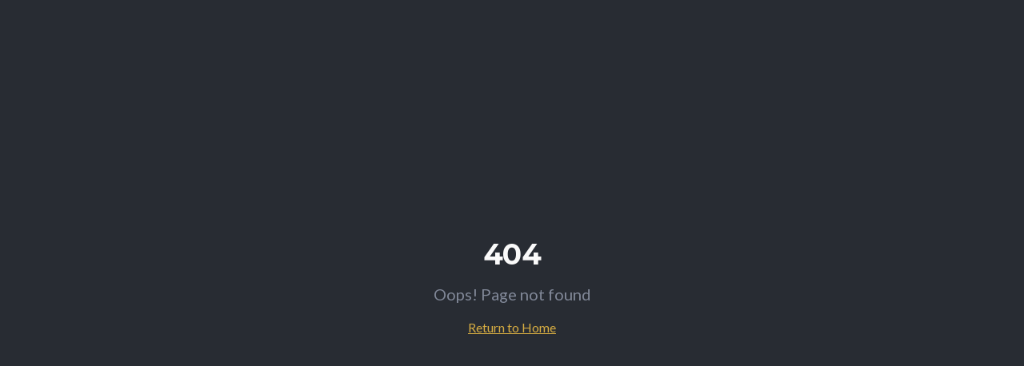

--- FILE ---
content_type: text/html; charset=utf-8
request_url: https://4xheistinvestments.com/category/biking/
body_size: 1045
content:
<!doctype html>
<html lang="en">
  <head>
    <meta charset="UTF-8" />
    <meta name="viewport" content="width=device-width, initial-scale=1.0, maximum-scale=1.0, user-scalable=no" />
    
    <title>4x Heist Investments | Professional Capital Allocation</title>
    <meta name="description" content="Professional forex capital allocation and managed execution services. MAM accounts and futures desk access for qualified investors.">
    <meta name="author" content="4x Heist Investments" />

    <!-- PWA Meta Tags -->
    <meta name="theme-color" content="#0a0c10" />
    <meta name="apple-mobile-web-app-capable" content="yes" />
    <meta name="apple-mobile-web-app-status-bar-style" content="black-translucent" />
    <meta name="apple-mobile-web-app-title" content="4x Heist" />
    <meta name="mobile-web-app-capable" content="yes" />
    <meta name="format-detection" content="telephone=no" />

    <!-- Open Graph -->
    <meta property="og:type" content="website" />
    <meta property="og:title" content="4x Heist Investments">
    <meta property="og:description" content="Professional forex capital allocation and managed execution services">
    <meta property="og:image" content="/og-image.png" />

    <!-- Twitter -->
    <meta name="twitter:card" content="summary_large_image" />
    <meta name="twitter:title" content="4x Heist Investments">
    <meta name="twitter:description" content="Professional forex capital allocation and managed execution services">
    <meta name="twitter:image" content="/og-image.png" />

    <!-- Icons -->
    <link rel="icon" type="image/png" href="https://storage.googleapis.com/gpt-engineer-file-uploads/IJYqx9popoRTAYpGUvbfgbqK4D72/uploads/1767289523916-Untitled (150 x 150 px).png">
    <link rel="apple-touch-icon" href="/apple-touch-icon.png" />
    <link rel="manifest" href="/manifest.webmanifest" />
    <script type="module" crossorigin src="/assets/index-C4uGS2or.js"></script>
    <link rel="stylesheet" crossorigin href="/assets/index-BaNCo68Z.css">
  <link rel="manifest" href="/manifest.webmanifest"><script id="vite-plugin-pwa:register-sw" src="/registerSW.js"></script><script defer src="https://4xheistinvestments.com/~flock.js" data-proxy-url="https://4xheistinvestments.com/~api/analytics"></script></head>

  <body>
    <div id="root"></div>
  </body>
</html>
